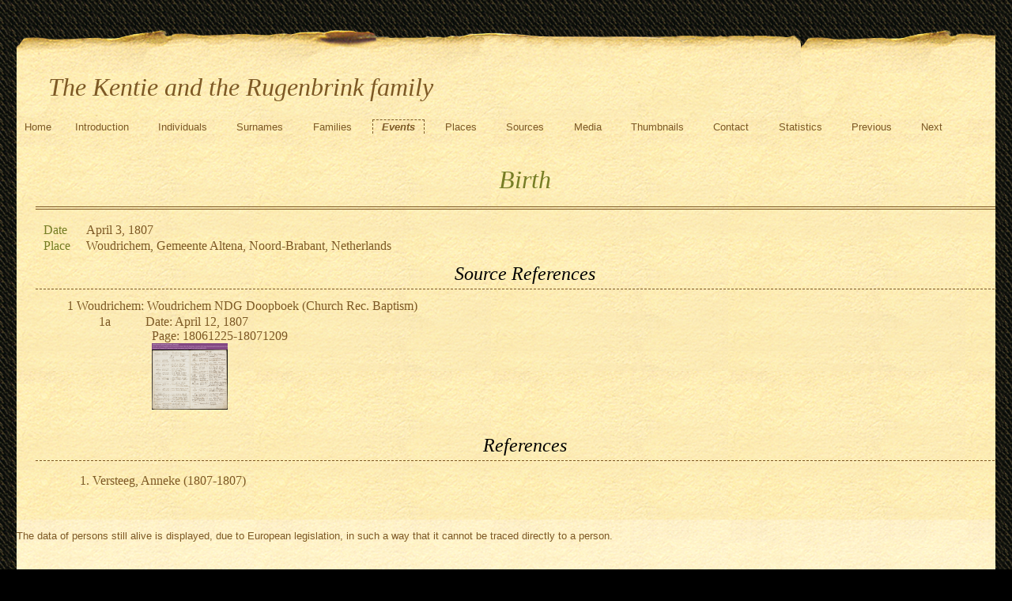

--- FILE ---
content_type: text/html
request_url: https://kentie.eu/evt/4/a/f551bd93e4f2e0b0317a2725a4.html
body_size: 6742
content:
<!DOCTYPE html>
<html xml:lang="en-GB" lang="en-GB" dir="ltr" xmlns="http://www.w3.org/1999/xhtml">
<head dir="ltr" lang="en-GB">
	<title>The Kentie and the Rugenbrink family - Events</title>
	<meta charset="UTF-8" />
	<meta name ="viewport" content="width=device-width, height=device-height, initial-scale=1.0, minimum-scale=0.5, maximum-scale=10.0, user-scalable=yes" />
	<meta name ="apple-mobile-web-app-capable" content="yes" />
	<meta name="generator" content="Gramps AIO64-6.0.3--1 http://gramps-project.org/" />
	<meta name="author" content="Johan Kentie" />
	<meta name="robots" content="noindex" />
	<meta name="googlebot" content="noindex" />
	<link href="../../../images/favicon2.ico" rel="shortcut icon" type="image/x-icon" />
	<link href="../../../css/ancestortree.css" media="screen" rel="stylesheet" type="text/css" />
	<link href="../../../css/narrative-print.css" media="print" rel="stylesheet" type="text/css" />
	<link href="../../../css/narrative-screen.css" media="screen" rel="stylesheet" type="text/css" />
	<link href="../../../css/Basic-Ash.css" media="screen" rel="alternate stylesheet" title="Basic-Ash" type="text/css" />
	<link href="../../../css/Basic-Blue.css" media="screen" rel="alternate stylesheet" title="Basic-Blue" type="text/css" />
	<link href="../../../css/Basic-Cypress.css" media="screen" rel="alternate stylesheet" title="Basic-Cypress" type="text/css" />
	<link href="../../../css/Basic-Lilac.css" media="screen" rel="alternate stylesheet" title="Basic-Lilac" type="text/css" />
	<link href="../../../css/Basic-Peach.css" media="screen" rel="alternate stylesheet" title="Basic-Peach" type="text/css" />
	<link href="../../../css/Basic-Spruce.css" media="screen" rel="alternate stylesheet" title="Basic-Spruce" type="text/css" />
	<link href="../../../css/Mainz.css" media="screen" rel="alternate stylesheet" title="Mainz" type="text/css" />
	<link href="../../../css/Nebraska.css" media="screen" rel="alternate stylesheet" title="Nebraska" type="text/css" />
	<script>function navFunction() { var x = document.getElementById("dropmenu"); if (x.className === "nav") { x.className += " responsive"; } else { x.className = "nav"; } }</script>
</head>
<body dir="ltr">
	<div id="outerwrapper">
		<div class="ltr" id="header">
			<button href="javascript:void(0);" class="navIcon" onclick="navFunction()">&#8801;</button>
			<h1 class="nav" id="SiteTitle">The Kentie and the Rugenbrink family</h1>
		</div>
		<div class="wrappernav ltr" id="nav" role="navigation">
			<div class="container">
				<ul class="nav" id="dropmenu">
					<li><a href="../../../index.html" title="Home">Home</a></li>
					<li><a href="../../../introduction.html" title="Introduction">Introduction</a></li>
					<li><a href="../../../individuals.html" title="Individuals">Individuals</a></li>
					<li><a href="../../../surnames.html" title="Surnames">Surnames</a></li>
					<li><a href="../../../families.html" title="Families">Families</a></li>
					<li class = "CurrentSection"><a href="../../../events.html" title="Events">Events</a></li>
					<li><a href="../../../places.html" title="Places">Places</a></li>
					<li><a href="../../../sources.html" title="Sources">Sources</a></li>
					<li><a href="../../../media.html" title="Media">Media</a></li>
					<li><a href="../../../thumbnails.html" title="Thumbnails">Thumbnails</a></li>
					<li><a href="../../../contact.html" title="Contact">Contact</a></li>
					<li><a href="../../../statistics.html" title="Statistics">Statistics</a></li>
					<li><a onclick="history.go(-1);">Previous</a></li>
					<li><a onclick="history.go(+1);">Next</a></li>
				</ul>
			</div>
		</div>
		<button id="gototop" onclick="GoToTop()" title="Go to top">
			<svg class="triangle" viewBox="0 0 100 100">
				<polygon points="0,100 100,100, 50,10">
				</polygon>
			</svg>
		</button>
	
<script>
//Get the button
var gototop = document.getElementById("gototop");

// When the user scrolls down 200px from the top of the document,
// show the button
window.onscroll = function() {scroll()};

function scroll() {
  if (document.body.scrollTop > 200 ||
      document.documentElement.scrollTop > 200) {
    gototop.style.display = "block";
  } else {
    gototop.style.display = "none";
  }
}

// When the user clicks on the button, scroll to the top of the document
function GoToTop() {
  document.body.scrollTop = 0;
  document.documentElement.scrollTop = 0;
}
</script>

		<div class="content" id="EventDetail">
			<h3>Birth</h3>
			<table class="infolist eventlist">
				<tbody>
					<tr>
						<td class="ColumnAttribute">Date</td>
						<td class="ColumnColumnDate">
						April 3, 1807
						</td>
					</tr>
					<tr>
						<td class="ColumnAttribute">Place</td>
						<td class="ColumnColumnPlace">
							<a href="../../../plc/6/3/f551bd750293f69865294c5c836.html" title="Woudrichem, Gemeente Altena, Noord-Brabant, Netherlands">
							Woudrichem, Gemeente Altena, Noord-Brabant, Netherlands
							</a>
						</td>
					</tr>
				</tbody>
			</table>
			<div class="subsection" id="sourcerefs">
				<h4>Source References</h4>
				<ol id="srcr">
					<li>
						<a href="../../../src/6/4/f551bd75b26ad4b1902c45bc46.html" title="Woudrichem: Woudrichem NDG Doopboek (Church Rec. Baptism)" name ="sref1">
						Woudrichem: Woudrichem NDG Doopboek (Church Rec. Baptism)
						</a>
						<ol id="citr">
							<li id="sref1a">
								<ul>
									<li>
									Date: April 12, 1807
									</li>
									<li>
									Page: 18061225-18071209
									</li>
									<li><div class="thumbnail"><a href="../../../img/5/a/f551bd7f859555d1c9ab416faa5.html" title="Woudrichem NDG Doopboek 18061225-18071209"><img alt="Woudrichem NDG Doopboek 18061225-18071209" src="../../../thumb/5/a/f551bd7f859555d1c9ab416faa5.png" /></a></div></li>
								</ul>
							</li>
						</ol>
					</li>
				</ol>
			</div>
			<div class="subsection" id="references">
				<h4>References</h4>
				<ol class="Col1" role="Volume-n-Page" type=1>
					<li>
						<a href="../../../ppl/0/9/f551bd93e4f15eefb7182c7cf90.html">
						Versteeg, Anneke
						(1807-1807)
						
						</a>
					</li>
				</ol>
			</div>
		</div>
		<div class="fullclear"></div>
		<div id="footer">
			<div id="user_footer">
				<div class="grampsstylednote">
					<p>
					The data of persons still alive is displayed, due to European legislation, in such a way that it cannot be traced directly to a person.
					</p>
				</div>
			</div>
			<p id="createdate">
			Generated by <a href="http://gramps-project.org/">Gramps</a> AIO64-6.0.3--1<br />Last change was the 2023-06-21 13:59:04
			</p>
			<p id="copyright">
			&copy; 2025 Johan Kentie
			</p>
		</div>
	</div>
</body>
</html>


--- FILE ---
content_type: text/css
request_url: https://kentie.eu/css/Basic-Blue.css
body_size: 46185
content:
/*
#
# Gramps - a GTK+/GNOME based genealogy program
#
# Copyright (C) 2008-2011 Rob G. Healey <robhealey1@gmail.com>
# Copyright (C) 2018      Theo van Rijn
# Copyright (C) 2019      Serge Noiraud
#
# This program is free software; you can redistribute it and/or modify
# it under the terms of the GNU General Public License as published by
# the Free Software Foundation; either version 2 of the License, or
# (at your option) any later version.
#
# This program is distributed in the hope that it will be useful,
# but WITHOUT ANY WARRANTY; without even the implied warranty of
# MERCHANTABILITY or FITNESS FOR A PARTICULAR PURPOSE.  See the
# GNU General Public License for more details.
#
# You should have received a copy of the GNU General Public License
# along with this program; if not, write to the Free Software
# Foundation, Inc., 51 Franklin Street, Fifth Floor, Boston, MA 02110-1301 USA.
#

*************************************************
GRAMPS Cascading Style Sheet
Style Name: Basic Blue Stylesheet
Original Style Author: Jason M. Simanek (2008)
*************************************************
-------------------------------------------------
Color Palette
-------------------------------------------------
DK. Blue	#00029D
Lt. Blue	#BCEAF6
Green		#13A926
Black		#000
White		#FFF
brick red	#903

===== Ancestor Graph Color Scheme =====
Males       #BCEAF6
Females     #FFC0CB
Unknown     #000

===== Web Graphics =====
Males       Web_Gender_Male.png
Females     Web_Gender_Female.png
*************************************************


    NarrativeWeb Styles
================================================= */
div {
    margin: 0;
    padding: 0;
}
table {
    border: none;
    border-collapse: collapse;
}
th {
    font-weight: bold;
    text-align: left;
    padding: 1px 3em 1px 0.5em;
}
td {
    vertical-align: top;
    padding: 0;
}
img {
    border: none;
    margin: 0;
}
.thumbnail a:hover {
    background: none;
}
#outerwrapper {
    margin: 5px auto;
    width: 98%;
}
#outerwrapper > div {
    clear: both;
}
.content {
    background-color: #FFF;
    color: #000;
    overflow: auto;
    width: 100%;
    margin: 0 auto;
}
.content div.snapshot {
    margin: 0;
    padding: 0;
    background: none;
}
.content div.snapshot div.thumbnail {
    margin: 0;
    padding: 2em 0 0 0;
    background: none;
}
.content div.snapshot div.thumbnail a, .content div.snapshot div.thumbnail img {
    display: block;
    width: 96px;
    margin: 0 auto;
}
#ThumbnailPreview div.snapshot {
    float: right;
    margin: 0;
}
.fullclear {
    width: 100%;
    height: 1px;
    margin: 0;
    padding: 0;
    clear: both;
}
/* Less whitespace on smaller real estate. */
@media only screen and (max-width: 1080px) {
    .content {
        padding: 0em 0.5em;
    }
    body#fullyearlinked table.calendar {
        float: none;
        width: 100%;
    }
}
@media only screen and (width > 1080px) {
    body#fullyearlinked table.calendar {
        float: left;
        width: 33.3%;
    }
}

/* General Text
----------------------------------------------------- */
h1 {
    font:normal 2em/1.2em serif;
}
h2 {
    font: bold 1em sans-serif;
    text-align: center;
}
h3 {
    font: bold italic 1.6em serif;
    text-align: center;
    margin: 0 auto;
    padding:.5em 20px .2em 20px;
    border-bottom: double 4px #000;
}
h4 {
    font: bold 1.2em sans-serif;
    background-color: #00029D;
    color: #FFF;
    padding: 0px 0px 0px 20px;
    border-width: 4px 0px 4px 0px;
    border-style: solid;
    border-color: #13A926;
}
h5, h6 {
    font:normal 1em/1.2em serif;
    font-style:italic;
    margin:1.3em 0 .5em 1em;
}
p#description {
    margin: 0;
    padding: 1em 20px;
    text-indent: 30px;
}
p#description:first-letter {
    color: #903;
    font-size: 36px;
    font-weight: bold;
    font-style: italic;
}
p a {
    text-decoration: underline;
}
sup {
    line-height:0;
}
ol {
    font: normal .9em/1.6em sans-serif;
    margin-top: 0;
    margin-bottom: 0;
    padding-top: .5em;
    padding-bottom: 0;
}
ol li a {
    text-decoration: underline;
}
ol li a:hover {
    text-decoration: none;
}
a {
    text-decoration: underline;
}
a:hover {
    background-color: #BCEAF6;
    text-decoration: underline;
}
span.preposition {
    padding-left:1em;
    padding-right:1em;
}
.grampsid {
    font:normal .8em/1.2em monospace;
}

/* Gramps Styled Notes
------------------------------------------------------- */
div#grampsstylednote a {
    background-color: #BCEAF6;
    text-decoration: underline;
}

/* Header
----------------------------------------------------- */
div#header  {
    background-color: #00029D;
    border-bottom: solid 4px #13A926;
    width: 100%;
    overflow: hidden;
    color: #FFF;
}
div#header a {
    text-decoration: underline;
    color: #FFF;
}
#SiteTitle {
    width: 95%;
    margin:0;
    padding:.5em 0 0.5em 10px;
    font-size: 28px;
    font-weight: bold;
    color: #FFF;
    font-style: italic;
}
p#user_header {
    font-size: .8em;
    text-align: right;
    color: #FFF;
    margin: 0 auto;
    padding: .2em 0 .6em 20px;
}
#user_header a {
    text-decoration: underline;
}
#user_header img {
    float: right;
    margin-right: 10px;
}

/* Navigation
----------------------------------------------------- */
div#nav, #subnavigation {
    border: solid 1px #EEE; /* needed by IE7 */
    background-color: #13A926;
    position: relative;
}
#subnavigation ul {
    overflow: hidden;
}
div#nav ul, #subnavigation ul {
    list-style: none;
    padding-left: 15px;
}
#subnavigation ul {
    border-bottom: solid 1px #999;
}
div#nav.wrappernav.ltr {
    float: left;
}
div#nav.wrappernav.rtl {
    float: right;
}
div#nav ul li a, #subnavigation ul li a {
    display: block;
    font-size: smaller;
    font-weight: bold;
    border-bottom: solid 1px #EEE;
}
div#nav ul li a:hover, #subnavigation ul li a:hover {
    text-decoration: none;
    background-color: #CCC;
    border-bottom: solid 1px black;
}
div#ltr.pnav ul.ltr li.CurrentSection, div#rtl.pnav ul.rtl li.CurrentSection,
div#ltr ul.ltr li.CurrentSection, div#rtl ul.rtl li.CurrentSection {
    font-weight: bold;
    font-style: italic;
    background-color: #CCC;
}
div#nav ul li.CurrentSection a {
    position: relative;
    top: 1px;
    border: solid 1px #999;
    border-bottom-style: none;
    background-color: white;
}
#nav ul li.CurrentSection a:hover {
    background-color: #903;
}
div#nav li.lang {
    font-size: smaller;
    font-weight: bold;
}
div#nav li.lang:hover > ul {
    visibility: visible;
    opacity: 1;
    width: 450px;
    background-color: #13A926;
    padding-right: 5px;
}
div#nav ul.lang {
    position: absolute;
    visibility: hidden;
    opacity: 0;
    z-index: 999;
    background-color: #EEE;
    border-bottom: solid 1px #999;
    padding: 2px 1px;
    top: -1em;
}
div#nav ul.lang:hover {
    float: initial;
}
div#nav ul.lang li {
    float: none;
    font-size: larger;
    padding: 0px;
}

/* Webcal
----------------------------------------------------- */
#subnavigation ul li.CurrentSection a {
    background-color: white;
}

/* Footer
----------------------------------------------------- */
div#footer {
    clear: both;
    overflow: hidden;
    width: 100%;
    height: 75px;
    font-size: 12px;
    line-height: 130%;
    color: #FFF;
    background-color: #00029D;
    border-top: solid 8px #13A926;
}
div#footer a {
    text-decoration: underline;
    color: #FFF;
}
div#footer img {
    border: 0;
    margin: 0 auto;
    vertical-align: middle;
}
div#footer p#createdate {
    float: left;
    width: 60%;
    text-align: left;
    margin-left: 10px;
}
div#footer p#copyright {
    float: right;
    text-align: right;
    margin: 10px 10px 0px 0px;
}
div#footer p#copyright img {
    float: right;
    margin-right: 10px;
    margin-bottom: 10px;
}
#user_footer {
    width: 70%;
    float: left;
    margin: 1em;
}
#user_footer p {
    font: normal 1em/1.2em serif;
    margin: 0;
    padding: 0;
}

/* Responsive navigation */
button.navIcon {
    display: none;
}

div#header.rtl h1 {
    margin-right: 40px;
}
div#header.rtl button {
    float: right;
}
div#header.ltr h1 {
    margin-left: 40px;
}
div#header.ltr button {
    float: left;
}
div#header::after {
    content: "";
    clear: both;
    display: table;
}

/* Updates
----------------------------------------------------- */
#Updates table.list td.date {
    width: 20%;
}

.ltr, .ltr li {
    float: left;
    list-style: none;
}
li:not(:first-child) {
    padding-right: 8px;
    padding-left: 8px;
}
.rtl, .rtl li {
    float: right;
    list-style: none;
}

/* Alphabet Navigation
----------------------------------------------------- */
div#alphanav {
    background-color: #EEE;
}
div#alphanav ul {
    list-style: none;
    border-width: 2px 0px 4px 0px;
    border-style: solid;
    border-color: black;
    margin: 0px;
    padding-left: 15px;
    /* float container stretch, see www.quirksmode.org/css/clearing.html */
    overflow: hidden;
}
div#alphanav ul li {
    float: left;
    font-size: larger;
    font-weight: bold;
}
div#alphanav ul li:after {
    content: " |";
}
div#alphanav ul li a {
    display: block;
    padding: 4px 8px;
    line-height: 100%;
    float: left;

}
div#alphanav ul li a:hover {
    text-decoration: none;
    background-color: black;
    color: white;
}
div#header.rtl h1 {
    margin-right: 40px;
}
div#header.rtl button {
    float: right;
}
div#header.ltr h1 {
    margin-left: 40px;
}
div#header.ltr button {
    float: left;
}


div#nav::after {
    content: "";
    clear: both;
    display: table;
}

@media only screen and (max-width: 1080px) {

    /* Use less & all realestate on mobiles. */
    div#outerwrapper {
        margin: 5px auto;
        width: 100%;
    }

    .nav {
        background: none; /* Works in IE too. */
    }

    /* Undo some of the #nav styles  - to enable the class .nav */
    .nav ul, #subnavigation ul {
        list-style: none;
        min-width: unset;
        font-size: smaller;
        width: 200px;
        margin: 0;
        padding: 0;
    }
    .nav ul li, #subnavigation ul li {
        float: unset;
        display: unset
    }
    li:first-child {
        padding-right: 8px;
        padding-left: 8px;
    }

    /* Start with hidden menu options */
    /* .nav li:not(:first-child) {display: none;} */
    .nav li {display: none;}
    .nav ul {display: none;}

    button.navIcon.rtl {
        text-align:right;
    }
    button.navIcon.ltr {
        text-align:left;
    }

    button.navIcon {
        display: block;
        font-size:4.9em;
        line-height: 60px;
        border: 0px;
        color: #FFF;
        background-color: #00029D;
    }
    h1#SiteTitle.ltr  {
        float: left;
    }
    h1#SiteTitle.rlt  {
        float: right;
    }

    .nav.responsive {
        position: absolute;
        display: block;
        z-index: 100;
        font-size: 36px;
        background-color: #13A926;
    }
    .nav.responsive a.icon {
        right: 0;
        top: 0;
        margin-right: 10px;
    }
    .nav.rtl.responsive li.lang {
        text-align: right;
    }
    .nav.ltr.responsive li.lang {
        text-align: left;
    }
    .nav.responsive li {
        display: block;
        background-color: #13A926;
        /* required by IE */
        clear: both;
        width: 300px;
    }

    div#nav ul, #subnavigation ul {
        padding-left: 0px;
    }

    .content {
        padding: 0em 0.5em;
    }
    .lang {
        position: relative;
    }
    .lang > .lang {
        top: 0;
        margin-top: -6px;
        margin-left: -1px;
        -webkit-border-radius: 0 6px 6px 6px;
        -moz-border-radius: 0 6px 6px 6px;
        border-radius: 0 6px 6px 6px;
    }
    .lang:hover > .lang {
        display: block;
    }
}

/* Main Table
----------------------------------------------------- */
table.infolist {
    width: 100%;
    margin: 0;
    padding: 0;
    font-size: .8em;
}
table.infolist thead tr th {
    color: #00029D;
    margin-left: 10px;
    background-color: #BCEAF6;
    border: solid 1px #000;
    font-size: 1em;
}
table.infolist tr td {
    border-bottom: dashed 1px #000;
    vertical-align: middle;
}
table.infolist tr.BeginLetter td, table.infolist tr.BeginSurname td {
    border-top: solid 1px #000;
}
table.infolist tr td.ColumnLetter {
    width: 3%;
    text-align: center;
}
table.infolist tbody tr td.ColumnDate {
    width: 12%;
}
table.infolist tbody tr td.ColumnBirth,
table.infolist tbody tr td.ColumnDeath {
    width: 12%;
}
table.infolist tbody tr td.ColumnRowLabel {
    width: 2%;
    padding-left: 20px;
}
table.infolist tr td.ColumnRowLabel a {
    background: none;
}
table.infolist tr td.ColumnType {
    width: 6%;
}
table.infolist tr td.ColumnAttribute {
    width: 10%;
}
table.infolist tr td.ColumnValue {
    width: 30%;
}
table.infolist tr td.ColumnName {
    width: 30%;
}
table.infolist tr td.ColumnName:first-letter {
    color: #903;
    font-weight: bold;
}
table.infolist tr td.ColumnPartner {
    width: 30%;
}
table.infolist tr td.ColumnParents {
    width: 30%;
}
table.infolist tbody tr td.ColumnParents span.father,
table.infolist tbody tr td.ColumnParents span.mother {
    display: block;
}
table.infolist tbody tr td.ColumnParents span.mother:before {
    content: "+ ";
}

/* Individuals
================================================= */
div#Individuals {
    margin: 0;
    padding: 0;
}
div#Individuals table.IndividualList {
    border-bottom: solid 1px #000;
}
div#Individuals table.IndividualList tbody tr td.ColumnSurname a:hover,
div#Individuals table.IndividualList tbody tr td.ColumnSurname a:active {
    cursor: default;
    background: none;
}
div#Individuals table.IndividualList tbody tr td.ColumnName a {
    vertical-align: middle;
}
div#Individuals div table.infolist tr td p {
    vertical-align: top;
}
div#Individuals div table.infolist tr td p a {
    display: inline;
}
div#Individuals table.infolist tbody tr td.ColumnSurname a {
    text-decoration: none;
}
div#Individuals table.infolist tbody tr td.ColumnSurname a:hover {
    background: none;
}
div#Individuals table.infolist tbody tr td.ColumnName {
    width: 20%;
}
div#IndividualDetail {
    padding: 0;
    margin: 0;
}
#IndividualDetail div#summaryarea table.infolist tr td {
    vertical-align: top;
    border: none;
}
div#IndividualDetail div#summaryarea table.infolist tr td a {
    text-decoration: underline;
    display: inline;
}
div#IndividualDetail table.infolist tr td a:hover {
    text-decoration: none;
}
div#IndividualDetail table.infolist tbody tr td.ColumnAttribute {
    width: 10%;
}
#familymap a.familymap {
    margin-left:20px;
}
a.family_map {
    margin-left: 20px;
}

/* Surnames
----------------------------------------------------- */
#Surnames {
    margin: 0;
    padding: 0;
}
table.surnamelist thead tr th.ColumnSurname,
#Surnames table.surnamelist tbody tr td.ColumnSurname {
    width: 50%;
}
table#SortByName thead tr th.ColumnSurname,
table#SortByCount thead tr th.ColumnQuantity {
    background-color: #00029D;
    color: #FFF;
}
table.surnamelist thead tr th.ColumnSurname a {
    color: #FFF;
}
table.surnamelist thead tr th.ColumnSurname a:hover {
    color: #000;
}
table#SortByName thead tr th.ColumnSurname a:after,
table#SortByCount thead tr th.ColumnQuantity a:after {
    content: " ↓";
}
table#SortByName tbody tr td.ColumnSurname {
    padding: 0;
}
table.surnamelist tbody tr td.ColumnSurname:hover,
 table#SortByName tbody tr td.ColumnSurname:hover {
    background-color: #BCEAF6;
}
table.surname {
    border-bottom: solid 1px #000;
}
table.surname thead tr th.ColumnName {
    padding-left: 20px;
}
table.surname tbody tr td.ColumnName:hover {
    background-color: #00029D;
    color: #FFF;
}

/*    Relationships
================================================= */
div#RelationshipList, div#RelationshipDetail {
    margin: 0 auto;
    padding: 0;
    width: 100%;
}
div#RelationshipDetail div#FamilyDetail table.infolist tbody tr td {
    border: none;
}
div.content table.tags {
    text-align: left;
    width: auto;
}
table.relationships.ltr tr th, table.infolist.ltr tr th, table.primobjlist.ltr tr th, table.eventlist.ltr tr th {
    text-align: left;
}
table.relationships.rtl tr th, table.infolist.rtl tr th, table.primobjlist.rtl tr th, table.eventlist.rtl tr th {
    text-align: right;
}


/* Places
=================================================----- */
div#Places, div#PlaceDetail {
    margin: 0;
    padding: 0;
}
div#Places table.infolist tbody tr td.ColumnState {
    width: 7%;
}
div#Places table.infolist tbody tr td.ColumnCountry {
    width: 6%;
}
div#Places table.infolist tbody tr td.ColumnLatitude,
div#Places table.infolist tbody tr td.ColumnLongitude {
    width: 8%;
}
div#PlaceDetail h5 {
    font: bold .7cm serif;
    text-align: center;
    border-bottom: double 4px #13A926;
}

/* EventList and EventDetail
------------------------------------------------------ */
div#EventList, div#EventDetail {
    margin: 0;
    padding: 0;
}
table.eventlist tbody tr td.ColumnEvent {
    width: 10%;
}
table.eventlist tbody tr td.ColumnSources {
    vertical-align: top;
    width: 5%;
}
table.eventlist tbody tr td.ColumnPerson {
    width: 35%;
}
table.eventlist th.ColumnDate {
    width: 15%;
}
table.eventlist td.ColumnEvent,
table.eventlist td.ColumnDate,
table.eventlist td.ColumnPlace {
    font-weight: bold;
}
#attributes table.infolist td.ColumnType {
    width: 10%;
    padding-left: 15px;
}
#attributes table.infolist td.ColumnSources {
    width: 5%;
    padding-left: 5px;
}
#WebLinks table.infolist td.ColumnType {
    width: 10%;
    padding-left: 15px;
}
#families table.infolist th.ColumnEvent {
    width: 10%;
    padding-left: 0px;
}
#families table.infolist td.ColumnAttribute {
    padding-left: 0px;
}
div#IndividualDetail div#families table.eventlist tr td {
    border-bottom: dashed 1px #000;
}
div#EventList table.infolist tbody tr td {
    border-bottom: dashed 1px #000;
}
div#EventList table.eventlist tbody tr.BeginName {
    border-top: solid 1px #000;
}
div#EventList table.eventlist tbody tr td {
    padding: 4px 0px 4px 0px;
}
div#EventList table.alphaevent {
    padding: .3em 0 .3em 0;
    margin: 0;
}
div#EventList table.alphaevent tbody tr.BeginEvent {
    border-top: solid 1px #000;
}
div#EventList table.alphaevent tbody tr td.ColumnType {
    width: 15%;
}
div#EventList table.alphaevent tbody tr td.ColumnType a:hover {
    background: none;
}
div#EventList table.alphaevent tbody tr td.ColumnGRAMPSID {
    width: 10%;
}
div#EventList table.alphaevent tbody tr td.ColumnPerson {
    width: 50%;
}
div#EventList table.alphaevent tbody tr td.ColumnPerson span.father,
div#EventList table.alphaevent tbody tr td.ColumnPerson span.mother {
    display:block;
}
div#EventList table.alphaevent tbody tr td.ColumnPerson span.mother:before {
    content:"+ ";
}
div#EventDetail h3 {
    font-size: 28px;
}
div#EventDetail h3:first-letter {
    color: #903;
}
div#EventDetail table.eventlist {
    width: 100%;
}
div#EventDetail table.eventlist tbody tr {
    border-top: dashed 1px #000;
}
div#EventDetail table.eventlist tbody tr td.ColumnAttribute {
    width: 20%;
}
div#EventDetail table.eventlist tbody tr td.ColumnDate {
    border-top: solid 1px #000;
}

/* Events
----------------------------------------------------- */
#EventList table.infolist tr td a,
#EventDetail table.infolist tr td a {
    display: inline;
}
#EventList table.infolist tr td span.father,
#EventList table.infolist tr td span.mother,
#EventDetail table.infolist tr td span.father,
#EventDetail table.infolist tr td span.mother {
    display: block;
}
#EventList table.infolist tr td span.person:after,
#EventList table.infolist tr td span.father:after,
#EventList table.infolist tr td span.mother:after,
#EventDetail table.infolist tr td span.person:after,
#EventDetail table.infolist tr td span.father:after,
#EventDetail table.infolist tr td span.mother:after {
    content: ", ";
}

/* Gallery
----------------------------------------------------- */
#Gallery {
    margin: 0;
    padding: 0;
}
#gallery {
    background-color: green;
}
#indivgallery {
    background-color: white;
}
#gallery .gallerycell.ltr {
    float: left;
}
#gallery .gallerycell.rtl {
    float: right;
}
#gallery .gallerycell {
    width: 130px;
    height: 150px;
    text-align: center;
    margin: 0;
    background-color: white;
    border-top: solid 1px #999;
    border-right: solid 1px #999;
}
#gallery .thumbnail {
    font-size: smaller;
    margin: 3em auto;
}
#Gallery table.infolist tbody tr td {
    border-bottom: dashed 1px #000;
}
#Gallery table.infolist tbody tr td.ColumnName {
    width: 50%;
}
#Gallery table.infolist tbody tr td.ColumnName a {
    display: block;
    padding: .2em 10px .4em 10px;
}
#Gallery table.infolist tbody tr td.ColumnMime {
    width: 20%;
}
#GalleryNav {
    font: normal 1em/1em sans-serif;
    margin: 1em 0 0 0;
    padding: 1.2em 0 1.4em 0;
    text-align: center;
}
#GalleryNav a {
    font-weight: bold;
    text-decoration: none;
    border: solid 1px #000;
}
#GalleryNav a#Previous {
    padding: .5em .7em .3em .7em;
}
#GalleryNav a#Next {
    padding:.5em 1.9em .3em 1.9em;
}
#GalleryPages {
    margin: 0 1em;
}
#GalleryCurrent {
    font: bold 1.2em/1em sans-serif;
}
#GalleryTotal {
    font-weight: normal;
}
#GalleryDisplay {
    margin: 0 auto;
    padding: 0;
    position: relative;
    overflow: hidden;
    text-align: center;
    border: solid 1px #000;
}
#GalleryDisplay img {
    margin: 0 auto;
    height: auto;
}

@media only screen and (max-width: 1600px) {
    #GalleryDisplay img {
        max-width: 100%;
    }
}

#GalleryDetail div#summaryarea{
    margin: 0;
    padding: 2em 0 0 0;
}
#GalleryDetail div#summaryarea h3 {
    font: normal 1.2em/1.2em serif;
    text-align: center;
}
#GalleryDetail div h4 {
    margin-top: 0;
}
#GalleryDetail div#summaryarea table.gallery {
    padding-bottom: 0;
    border-style: solid;
    border-width: 2px 0 1px 0;
    border-color: #000;
}
#GalleryDetail table.exifdata {
    margin: .2em 0 .2em 0;
    width: 100%;
}
#GalleryDetail table.exifdata tbody tr {
    border-top: solid 1px #000;
}
#GalleryDetail table.exifdata tbody tr td.ColumnExifKeys {
    width: 60%;
}
#GalleryDetail table.exifdata tbody tr td.ColumnMetaData {
    width: 40%;
}

/*    Thumbnail Preview Reference Section
------------------------------------------------- */
body#ThumbnailPreview div#references {
    background-color: #FFF;
    color: #00029D;
    margin: 0 auto;
    padding: 0;
    width: 100%;
}
body#ThumbnailPreview div#references table.infolist tbody tr {
    border-bottom: dashed 1px #000;
}
body#ThumbnailPreview div#references table.infolist tbody tr td.ColumnName {
    width: 90%;
}

/* Contact
------------------------------------------------- */
#Contact #summaryarea {
    border: double 4px #000;
    background-color: #BCEAF6;
}
#Contact #summaryarea #GalleryDisplay img {
    float: right;
    margin: 0;
}
@media only screen and (max-width: 1080px) {
    #Contact, #Contact #summaryarea #researcher,
    #Contact #summaryarea #GalleryDisplay img {
        max-width: 100%;
    }
}

#Contact #summaryarea #researcher {
    font: normal 1.5em/1.4em serif;
    margin-top: .3em;
}
#Contact #summaryarea #researcher h3 {
    font: normal 1.2em/1.4em serif;
    padding: 0;
    text-align: left;
}
#Contact #summaryarea #researcher span {
    display: block;
    font: normal .9em/1.4em serif;
    margin-right: .4em;
}
#Contact #summaryarea #streetaddress {
    width: 100%;
}
#Contact #summaryarea #locality, .locality {
    display: block;
    width: 100%;
}
#Contact #summaryarea #city:after {
    content: ",";
}
#Contact #summaryarea #country {
    clear: left;
}
#Contact #summaryarea #email {
    clear: left;
}
#Contact #summaryarea #email a {
    text-decoration: none;
}

/* Download
----------------------------------------------------- */
div#Download {
    margin: 0;
    width: 100%;
}
div#Download table.download {
    padding: 0;
    margin: .5em 0 .5em 2.5%;
    border: solid 1px #000;
    width: 95%;
    text-align: center;
}
div#Download table.download tbody tr#Row02 {
    border-bottom: solid 2px #000;
}
div#Download table.download tbody tr td {
    border: solid 1px #000;
    text-align: left;
}
div#Download table.download td.ColumnFilename {
    width: 30%;
}
div#Download table.download td.ColumnFilename a {
    font-weight: bold;
    font-style: italic;
}
div#Download table.download td.ColumnDescription {
    width: 50%;
}
div#Download table.download td.ColumnModified {
    width: 20%;
}

/* Sources
----------------------------------------------------- */
#Sources {
    margin: 0;
    padding: 0;
}
#Sources table.infolist tr td.ColumnName {
    width: 70%;
}
div#SourceDetail {
    min-height: 900px
}
div#SourceDetail div#references ol li {
    padding-bottom: .5em;
}

/* Repositories
------------------------------------------------------ */
div#RepositoryList {
    margin: 0;
    padding: 0;
}
div#RepositoryList table.repolist tbody tr td {
    border-bottom: dashed 1px #000;
}
div#RepositoryList table.repolist tbody tr td.ColumnType {
    width: 15%;
}
div#RepositoryList table.repolist tbody tr td.ColumnName {
    width: 80%;
}

/* Address Book
------------------------------------------------------ */
div#AddressBookList, AddressBookDetail {
    margin: 0;
    padding: 0;
}
div#AddressBookList table.addressbook tbody tr td {
    border-bottom: dashed 1px #000;
    text-align: center;
}
div#AddressBookList table.addressbook tbody tr td.ColumnName {
    text-align: left;
    width: 65%;
}
div#AddressBookList table.addressbook tbody tr td.ColumnAddress {
    width: 10%;
}
div#AddressBookList table.adressbook tbody tr td.ColumnResidence {
    width: 10%;
}
div#AddressBookList table.addressbook tbody tr td.ColumnWebLinks {
    width: 10%;
}

/* Subsections
----------------------------------------------------- */
#Home #GalleryDisplay, #Introduction #GalleryDisplay,
                       #Contact #GalleryDisplay {
    float: right;
    margin: 0;
    border: 0px;
}
#Home #GalleryDisplay img, #Introduction #GalleryDisplay img,
                       #Contact #GalleryDisplay img {
    display: block;
    max-width: 950px;
    height: auto;
    float: right;
}
@media only screen and (max-width: 1080px) {
    #Home #GalleryDisplay img, #Introduction #GalleryDisplay img,
          #Contact #GalleryDisplay img {
        margin: 0 auto;
        max-width: 100%;
    }
}
#Home p, #Introduction p {
    margin: 0 20px 1em 20px;
}
#Home a, #Introduction a, #Contact a {
    color: #000;
    text-decoration: none;
}
div.subsection {
    padding-bottom: .5em;
}
div.subsection h4 {
    margin-bottom: .5em;
}
div.subsection table, div.subsection ol, div.subsection p, div.subsection > a {
    font-size: .9em;
}
div.subsection a {
    text-decoration: underline;
}
div.subsection a:hover {
    text-decoration: underline;
}
div.subsection table.infolist {
    width: 100%;
    margin: 0;
}

/* Subsections : Events
----------------------------------------------------- */
div#events {
    padding-bottom: 0;
}
div#events h4 {
    margin-bottom: 0;
    border: none;
}
#IndividualDetail div#events table.eventtable {
    width: 100%;
}
#families table.eventlist tbody tr td.ColumnEvent {
    vertical-align: top;
    width: 8%;
}
div#RelationshipDetail table.infolist tbody tr td.ColumnAttribute,
div#IndividualDetail table.infolist tbody tr td.ColumnAttribute {
    vertical-align: top;
    width: 10%;
}
#IndividualDetail div#events table.infolist tbody tr td {
    padding-top: .4em;
    padding-bottom: .8em;
}
#IndividualDetail div#events table.infolist tbody tr td.ColumnAttribute {
    border-bottom: solid 1px #000;
}
#IndividualDetail div#events table.infolist tbody tr td.ColumnValue {
    border-bottom: solid 1px #000;
}
table.infolist tbody tr td.ColumnValue p {
    font-family: sans-serif;
    color: #696969;
    margin: .2em 0 0 2em;
}

/* Subsections : Attributes
----------------------------------------------------- */
div#attributes {
    margin: 0;
    padding: 0;
}
table.attrlist {
    width: 100%;
}
table.attrlist tbody tr td {
    border-bottom: dashed 1px #000;
}
table.attrlist tbody tr td.ColumnType {
    width: 15%;
}
table.attrlist tbody tr td.ColumnValue {
    width: 15%;
}
table.attrlist tbody tr td.ColumnNotes {
    width: 40%;
}
table.attrlist tbody tr td.ColumnSources {
    width: 10%;
}

/* Subsections : Parents
----------------------------------------------------- */
div#parents {
    margin: 0;
    padding: 0;
}
div#parents table.infolist tbody tr td.ColumnValue ol {
    margin: 0;
    padding-top: 0;
}
div#parents table.infolist tbody tr td.ColumnValue ol li a {
    text-decoration: underline;
}
div#IndividualDetail div#parents table.infolist tr td {
    border: none;
}

/* Subsections : Families
----------------------------------------------------- */
div#families {
    margin: 0;
    padding: 0;
}
div#families .infolist h4 {
    font: bold 1.2em sans-serif;
    color: #FFF;
    padding: 0px 0px 0px 20px;
    border-width: 4px 0px 4px 0px;
    border-style: solid;
    border-color: #00029D;
    background-color: #13A926;
}
div#families table.infolist tbody tr.BeginFamily {
    border-top: solid 1px #000;
}
div#families table.infolist tbody tr td {
    border-bottom: none;
}
div#Families table.infolist tbody tr td.ColumnType,
div#Families table.infolist tbody tr td.ColumnAttribute {
    color: #000;
    }
div#families table.infolist tbody tr td.ColumnValue p {
    margin-top: 0;
    margin-left: 0;
}
div#families table.infolist tbody tr td.ColumnValue {
    width: 70%;
}
div#families table.infolist tbody tr td.ColumnValue ol {
    margin: 0;
    padding-top: 0;
}
div#families table.infolist tbody tr td.ColumnValue ol li {
    padding-bottom: .2em;
}
div#families table.infolist tbody tr td.ColumnValue ol li a {
    text-decoration: underline;
}
div#families table.fixed_subtables table.eventlist {
    table-layout:fixed;
}
div#families table.fixed_subtables table.eventlist th.ColumnDate {
    width: 12%;
}
div#families table.fixed_subtables table.eventlist th.ColumnSources {
     width: 5em;
 }
div#families table.fixed_subtables .Child table.eventlist .ColumnName {
    width: 60%;
}
div#families table.fixed_subtables .Child table.eventlist .ColumnDate {
    width: 20%;
}
div#families table.fixed_subtables .BeginFamily .ColumnType {
    width: 7em;
    vertical-align: top;
}

/* Subsection: Families: Attributes
------------------------------------------------- */
div#families able.infolist {
    font: normal .8em sans-serif;
    width: 100%;
}
div#families table.infolist tbody tr.BeginAttribute {
    border-top: solid 1px #000;
}
SourcesType {
    width: 8%;
}
div#families table.infolist tbody tr td.Value {
    width: 15%;
}
div#families table.infolist tbody tr td.Sources {
    width: 5%;
}

/* Subsection: Families: LDS Ordinance
------------------------------------------------------ */
div#families table.infolist {
    font: normal .9em sans;
}
div#families table.infolist tbody tr.BeginOrdinance {
    border-top: solid 1px #000;
}
div#families table.infolist tbody tr td.ColumnLDSType {
    width: 5%;
}
div#families table.infolist tbody tr td.ColumnLDSDate {
    width: 10%;
}
div#families table.infolist tbody tr td.ColumnLDSTemple {
    width: 8%;
}
div#families table.infolist tbody tr td.ColumnLDSPlace {
    width: 15%;
}
div#families table.infolist tbody tr td.ColumnLDSStatus {
    width: 8%;
}
div#families table.infolist tbody tr td.ColumnLDSSealed {
    width: 20%;
}
div#families table.infolist tbody tr td.ColumnLDSSources {
    width: 7%;
}

/* Subsection: LDS Ordinance
------------------------------------------------------ */
div#LDSOrdinance {
    margin: 0 auto;
    padding: 0;
}
table.ldsordlist {
    font: normal .8em sans;
}
table.ldsordlist tbody tr.BeginOrdinance {
    border-top: solid 1px #000;
}
table.ldsordlist tbody tr td.ColumnLDSType {
    width: 8%;
}
table.ldsordlist tbody tr td.ColumnLDSDate {
    width: 15%;
}
table.ldsordlist tbody tr td.ColumnLDSTemple {
    width: 10%;
}
table.ldsordlist tbody tr td.ColumnLDSPlace {
    width: 20%;
}
tableldsordolist tbody tr td.ColumnLDSStatus {
    width: 8%;
}
table.ldsordlist tbody tr td.ColumnLDSSealed {
    width: 25%;
}
table.ldsordlist tbody tr td.ColumnLDSSources {
    width: 7%;
}

/* Subsections : Addresses
----------------------------------------------------- */
div#Addresses {
    margin: 0;
    padding: 0;
}
div#Addresses table.infolist {
    font-size: 10px;
}
div#Addresses table.infolist tbody tr td.ColumnStreetAddress {
    width: 30%;
}
div#Addresses table.infolist tbody tr td.ColumnCity {
    width: 8%;
}
div#Addresses table.infolist tbody tr td.ColumnCounty {
    width: 8%;
}
div#Addresses table.infolist tbody tr td.ColumnState {
    width: 8%;
}
div#Addresses table.infolist tbody tr td.ColumnCntry {
    width: 5%;
}
div#Addresses table.infolist tbody tr td.ColumnPostalcode {
    width: 10%;
}
div#Addresses table.infolist tbody tr td.ColumnPhone {
    width: 12%;
}
div#Addresses table.infolist tr td a, div#Addresses table.infolist tr td p a {
    display: inline;
}

/* SubSection: Residence
----------------------------------------------------- */
div.Residence {
    margin: 0;
    padding: 0;
}
div.Residence table.infolist tr td {
    border-top: dashed 1px #000;
}

/* Subsections : Gallery
----------------------------------------------------- */
#indivgallery h4 {
    margin-bottom: 1em;
}
#indivgallery .thumbnail {
    margin: 0;
    float: left;
    width: 160px;
    height: 220px;
    text-align: center;
    background-color: white;
}
#indivgallery div.thumbnail a {
    display: block;
    margin: 0;
    padding: 0;
    text-decoration: none;
    cursor: pointer;
    word-wrap: break-word;
}
#indivgallery div.thumbnail a img {
    padding: 0;
    border: solid 1px #000;
}

#indivgallery div.thumbnail span {
/* ## remove this line and the comment markers from the line below to hide the description in Individual Gallery
    display: none; */
    font: normal .7em/1.4em sans-serif;
    text-align: center;
    width: 80%;
    margin: 0 auto;
    padding: 0;
}
#gallery div.indexno {
    float: right;
    font-size: large;
    text-align: center;
    background-color: #CCC;
    color: #555;
    margin: 0;
}
#indivgallery div.date {
    float: right;
    width: 1.8em;
    font-size: large;
    text-align: center;
    background-color: #CCC;
    color: #555;
}
#indivgallery .thumbnail ul {
    font-size: smaller;
    list-style: none;
    padding: 0px;
}
#indivgallery .thumbnail ul li:first-child {
    border-style: none;
}
#indivgallery .thumbnail ul li {
    border-top: dashed 1px #CCC;
    border-top-style: dashed;
    padding-top: 0.5em;
    padding-bottom: 0.5em;
}
#gallery img {
    border: solid 1px #999;
}
div.snapshot div.thumbnail {
    text-align: center;
}

/* Subsections : Narrative
----------------------------------------------------- */
div.narrative {
    padding-bottom: 0;
}
.narrative p {
    font: normal .9em/1.4em sans-serif;
    margin: 0.1em 0 0.2em 0;
}
i.NoteType {
    font-weight: bold;
    font-size: .8em;
}
i + div.grampsstylednote p {
    margin: 0.1em 0 0.2em 0;
}
div.grampsstylednote p {
    padding-bottom: 0.6em;
}

/* Subsection : References
----------------------------------------------------- */
#references ol {
    margin-left: 3em;
}

/* Subsections : References
----------------------------------------------------- */
div#References {
    margin: 0 auto;
    padding: 0;
    width: 100%;
}

/* Subsections : Source References
----------------------------------------------------- */
#sourcerefs ol#srcr {
    counter-reset: itema;
    list-style-type: none;
    display: block;
    margin-top: .1em;
}
#sourcerefs ol#citr {
    counter-reset: itemb;
    list-style-type: none;
}
#sourcerefs ol#srcr > li::before {
    content: counter(itema);
}
#sourcerefs ol#citr > li::before {
    content: counter(itema)counter(itemb, lower-alpha);
}
#sourcerefs ol#srcr > li {
    counter-increment: itema;
    margin-top: .1em;
}
#sourcerefs ol#citr > li {
    counter-increment: itemb;
    margin-top: .1em;
}
#sourcerefs ol#citr ul {
    list-style: none;
    display: inline-block;
    vertical-align: top;
}

/* Subsections : Summary Area
----------------------------------------------------- */
div#summaryarea {
    background-color: #FFF;
}
div#summaryarea table.infolist {
    margin: 0;
    padding: 0;
    background-color: #FFF;
}
div#summaryarea table.infolist tr td, div#summaryarea table.infolist tr td p {
    font: normal .9em/1.2em sans-serif;
    vertical-align: top;
}
div#summaryarea table.infolist tr td.ColumnValue {
    width: 70%;
}
div#summaryarea table.infolist tr td a, div#summaryarea table.infolist tr td p a {
    display:inline;
}
div#summaryarea table.infolist tbody tr td.ColumnAttribute {
    width: 14%;
    color: #696969;
    padding-left: 20px;
}

/* Subsections : We Llinks
----------------------------------------------------- */
div#WebLinks {
    margin : 0 auto;
    padding: 0;
}
table.WebLinks {
   width: 100%;
}
table.WebLinks tbody tr td {
    color: #000;
    border-bottom: dashed 1px #000;
}
table.weblinks tbody tr td.ColumnType {
    width: 15%;
}
table.WebLinks tbody tr td.ColumnPath {
    width: 50%;
}
table.weblinks tbody tr td.ColumnDescription {
    width: 80%;
}

/* Subsections : Pedigree
----------------------------------------------------- */
div#pedigree {
    margin: 0;
    padding: 0;
}
#pedigree a {
    text-decoration:none;
    color: #000;
}
#pedigree a:hover {
    text-decoration:underline;
}
.pedigreegen {
    font:normal .9em/1.2em sans-serif;
    list-style:none;
    margin:.5em 0 0 0;
    padding:0 0 0 20px;
}
.pedigreegen li ol {
    list-style:none;
    margin-left:.5em;
}
.pedigreegen li ol li ol {
    font:normal 1em/1.4em sans-serif;
    list-style:decimal;
    margin-left:1.6em;
}
.pedigreegen li ol li ol li ol.spouselist {
    list-style:none;
    margin-left:0;
}
.spouselist li.spouse ol {
    list-style:decimal;
    margin-left:1.6em;
}
.spouse a {
    font-weight:normal;
    font-style:normal;
    color: #000;
}
.spouse:before {
    content: "+ ";
}
.thisperson {
    font-weight:bold;
}

/* Calendar Styles
-------------------------------------------------------------------------------------------- */
#OneDay, #WebCal, #YearGlance {
    width: 100%
}
/* Calendar : General */
.dropmenu.rtl li {
    text-align: right;
}
.dropmenu.ltr li {
    text-align: left;
}

.calendar {
    empty-cells:show;
    width:100%;
    font-size:1em;
    font-weight:normal;
    margin:0;
    padding:0;
    border:none;
    border-collapse:collapse;
}
.calendar thead tr th {
    width:14%;
    font-weight:normal;
    font-size:18px;
    line-height:18px;
    text-align:center;
    text-transform:uppercase;
    padding:2px 0;
}
.calendar thead tr th.monthName {
    width:100%;
    font-size:2em;
    line-height:100%;
    color: #542;
    padding:.3em 0 .2em 0;
    background-color: #FFF;
    vertical-align: top;
    height: 2em;
}
.calendar thead tr th.weekend,
.calendar thead tr th.weekday {
    font-style:italic;
    color: #000;
    background-color: #BCEAF6;
    border: solid 2px #000;
}
.calendar tfoot tr td {
    padding:.7em 5% 1em 5%;
    border-top:solid 2px #000;
    vertical-align:middle;
    color: #000;
    background-color: #D8F3D6;
}

/* Calendar : Date Numeral */
.calendar tbody tr td div.date {
    float:right;
    display:block;
    width:1.8em;
    font-size:1.2em;
    line-height:100%;
    text-align:center;
    border: 5px solid rgba(0,0,0,.0);
    color: #542;
    padding:.2em 0;
    background-color: #D8F3D6;
}

/* Calendar : Date Container */
.calendar tbody tr td {
    vertical-align:top;
    height:10em;
    padding:0;
    border-width:1px 0 0 1px;
    border-style:solid;
    border-color: #000;
}
.calendar tbody tr td.weekday {
    background-color: #FFF;
}
.calendar tbody tr td.weekend {
    background-color: #D8F3D6;
}
.calendar tbody tr td.saturday {
    border-right: solid 1px #000;
 }
.calendar tbody tr td.sunday {
    border-left: solid 1px #000;
}

/* Calendar : Date Detail */
.calendar tbody tr td ul {
    list-style:none;
    font-family:sans-serif;
    font-size:1em;
    margin:2.3em 0 .3em 0;
    padding:0;
}
.calendar tbody tr td ul li {
    color: #000;
    display:block;
    width:92%;
    margin:0 4%;
    padding:.6em 0 .3em 0;
    border-top: dashed 1px #000;
}
.calendar tbody tr td ul li:first-child {
    border-top: 10px;
}

/* Calendar : Birthday, Anniversary, Highlight */
.calendar tbody tr td ul li em {
    font-style:normal;
    color: #0A65B5;
}
.calendar tbody tr td ul li span.yearsmarried em {
    color: #228A22;
}
.calendar tbody tr td.highlight { }

.calendar tbody tr td.highlight div.date {
    color: #0A65B5;
    background-color: #C2E1FE;
}

/* Calendar : Previous-Next Month */
.calendar tbody tr td.previous,
.calendar tbody tr td.next,
.calendar tbody tr td.previous div.date,
.calendar tbody tr td.next div.date {
    color: #333;
    background-color: #D8F3D6;
}

/* Calendar : Full Year */
body#fullyearlinked {
    background-color: #FFF;
}
body#fullyearlinked div.content {
    margin:0 auto;
    padding:15px 0 2px 2px;
}
body#fullyearlinked table.calendar {
    height:18em;
    border:solid 1px #000;
}
body#fullyearlinked table.calendar thead tr th {
    height:2em;
    border-width: 1px 1px 0px 0px;
    border-color: #000;
    text-align: center;
}
body#fullyearlinked table.calendar thead tr th.monthName {
    font-size:1.2em;
    padding:2px 0;
    border-bottom: solid 1px #000;
}
body#fullyearlinked table.calendar tbody tr td.emptyDays {
    height:52px;
    background-color: #FFF;
}
body#fullyearlinked table.calendar tbody tr td.saturday {
    border-right:solid 2px #000;
}
body#fullyearlinked able.calendar tbody tr td.sunday {
    border:solid 2px #000;
}

/* Calendar: OneDay
--------------------------------------------------------------------------------- */
body#OneDay {
    background-color: #FFF;
    color: #000;
}
body#OneDay h3 {
    color: #228A22;
    font-weight: bold;
    text-align: center;
}
body#OneDay ol li a {
    color: #000;
    text-decoration: underline;
}
table.oneday {
    margin: .3em 0 .3em 0;
    padding: 0;
}
table.oneday tbody tr td {
    border-bottom: dashed 1px #000;
}
table.oneday tbody tr td.ColumnText {
    width: 85%;
}
table.oneday tbody tr td.ColumnEvent {
    width: 10%;
}
#WebCal table.calendar tfoot {
    display: none;
}
#WebCal table.calendar tr td {
    word-wrap: break-word;
    padding: 2px;
}
#WebCal .calendar tr td .empty {
    border: 5px solid rgba(255,255,255,.0);
}
#WebCal .calendar tr td .clickable {
    border: 5px solid rgba(255,255,255,.0);
}
#WebCal .calendar tr td .clickable:hover {
    display: block;
    overflow:auto;
    word-wrap: break-word;
    cursor: text;
    border-radius: 10px 0px 10px 10px;
    border: 5px solid #000290;
    padding: 0px;
}
body#fullyearlinked #YearGlance tbody td {
    height:48px;
    vertical-align: middle;
    text-align: center;
    padding-left: 3px;
}
body#fullyearlinked #YearGlance tbody td .date {
    font-size: 30px;
    vertical-align: middle;
    text-align: center;
    border-radius: 45px;
    float: none;
    border: 5px solid rgba(0,0,0,.0);
}
body#fullyearlinked #YearGlance tbody td:hover .date {
    border-radius: 45px;
    border: 5px solid;
}
h4 button.icon {
    width: 1.9em;
    border: 0px solid;
    padding: 0;
    opacity: 1;
    transform: rotate(90deg);
    transition: transform 200ms ease-out 0s;
    background: transparent;
}
h4 button.icon-close {
    transform: rotate(90deg);
    transition: transform 0.2s linear;
}
h4 button.icon-open {
    transform: rotate(180deg);
    transition: transform 0.2s linear;
}
svg {
  fill: #13A926;
}
/* Go to the top of the page */
#gototop {
  display: none;
  position: fixed;
  bottom: 10px;
  right: 20px;
  z-index: 999;
  border: none;
  background-color: transparent;
  color: black;
  cursor: pointer;
  border-radius: 4px;
  width: 40px;
  height: 40px;
  padding: 0px;
}

#gototop:hover {
  background-color: #BCEAF6;
}
